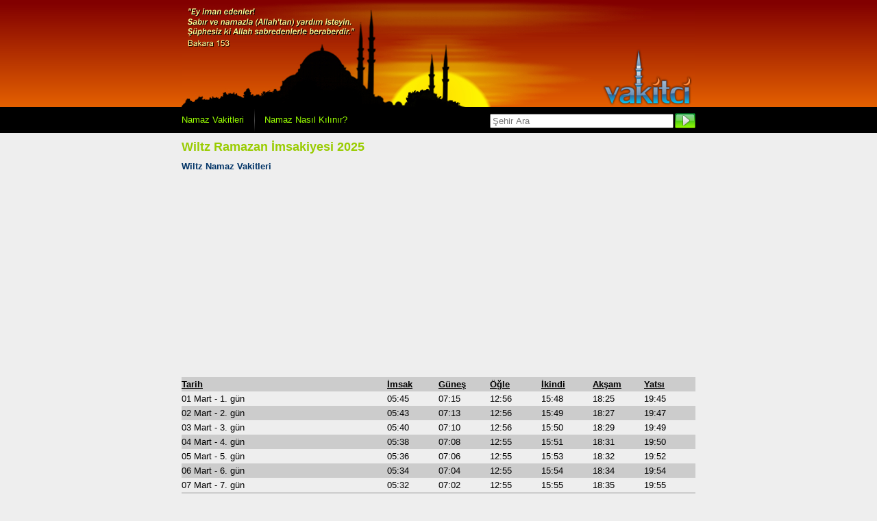

--- FILE ---
content_type: text/html; charset=UTF-8
request_url: https://www.vakitci.com/luksemburg/diekirch/wiltz/imsakiye/
body_size: 2470
content:
<!DOCTYPE html>
<html lang="tr-TR">
<head>
<title>Wiltz Ramazan İmsakiyesi 2026 - Vakitci</title>
<meta name="description" content="Wiltz ramazan imsakiyesi 2026, Wiltz için iftar ve imsak saatlerini aylık olarak gösteren imsakiye. Diyanet işleri başkanılığı fetvalarına uygun.">
<meta name="viewport" content="width=device-width, initial-scale=1.0">
<meta charset="UTF-8">
<meta property="og:url" content="https://www.vakitci.com/luksemburg/diekirch/wiltz/imsakiye/">
<link rel="canonical" href="https://www.vakitci.com/luksemburg/diekirch/wiltz/imsakiye/">
<link rel="shortcut icon" type="image/x-icon" href="/favicon.ico">
<link href="/style.css?ver=1.25" rel="stylesheet" type="text/css">
</head>
<body>
	<div id="header">
	<div id="vakit-img"></div>
</div>
<div id="nav">
	<div id="buttons">
		<div><a href="https://www.vakitci.com" title="Namaz Vakitleri" class="button">Namaz Vakitleri</a></div>
		<div class="sep"></div>
		<div><a href="/namaz-nasil-kilinir/"  title="Namaz Nasıl Kılınır" class="button">Namaz Nasıl Kılınır?</a></div>
		<form action="/konum-ara/" method="get" name="arama" id="arama">
			<div><input type="submit" id="arama-button" value="" title="arama butonu"></div>
			<div><input name="ara" id="ara" type="text" placeholder="Şehir Ara"></div>
		</form>
	</div>
</div>
<div id="content">
<div id="console">
    <div><h1 class="baslik"><b>Wiltz</b> Ramazan İmsakiyesi 2025</h1></div>
	<b><a href="https://www.vakitci.com/luksemburg/diekirch/wiltz/">Wiltz Namaz Vakitleri</a></b>
</div>
<div id="table">
        <div class="title double">Tarih</div>
        <div class="title">İmsak</div>
        <div class="title">Güneş</div>
        <div class="title">Öğle</div>
        <div class="title">İkindi</div>
        <div class="title">Akşam</div>
        <div class="title">Yatsı</div>
	        <div class="dark double">01 Mart - 1. gün</div>
        <div  class="dark">05:45</div>
        <div  class="dark">07:15</div>
        <div  class="dark">12:56</div>
        <div  class="dark">15:48</div>
        <div  class="dark">18:25</div>
        <div  class="dark">19:45</div>
	          <div class="double">02 Mart - 2. gün</div>
        <div >05:43</div>
        <div >07:13</div>
        <div >12:56</div>
        <div >15:49</div>
        <div >18:27</div>
        <div >19:47</div>
	          <div class="dark double">03 Mart - 3. gün</div>
        <div  class="dark">05:40</div>
        <div  class="dark">07:10</div>
        <div  class="dark">12:56</div>
        <div  class="dark">15:50</div>
        <div  class="dark">18:29</div>
        <div  class="dark">19:49</div>
	          <div class="double">04 Mart - 4. gün</div>
        <div >05:38</div>
        <div >07:08</div>
        <div >12:55</div>
        <div >15:51</div>
        <div >18:31</div>
        <div >19:50</div>
	          <div class="dark double">05 Mart - 5. gün</div>
        <div  class="dark">05:36</div>
        <div  class="dark">07:06</div>
        <div  class="dark">12:55</div>
        <div  class="dark">15:53</div>
        <div  class="dark">18:32</div>
        <div  class="dark">19:52</div>
	          <div class="double">06 Mart - 6. gün</div>
        <div >05:34</div>
        <div >07:04</div>
        <div >12:55</div>
        <div >15:54</div>
        <div >18:34</div>
        <div >19:54</div>
	          <div class="dark double">07 Mart - 7. gün</div>
        <div  class="dark">05:32</div>
        <div  class="dark">07:02</div>
        <div  class="dark">12:55</div>
        <div  class="dark">15:55</div>
        <div  class="dark">18:35</div>
        <div  class="dark">19:55</div>
	          <div class="double">08 Mart - 8. gün</div>
        <div >05:30</div>
        <div >06:59</div>
        <div >12:54</div>
        <div >15:56</div>
        <div >18:37</div>
        <div >19:57</div>
	          <div class="dark double">09 Mart - 9. gün</div>
        <div  class="dark">05:28</div>
        <div  class="dark">06:58</div>
        <div  class="dark">12:54</div>
        <div  class="dark">15:57</div>
        <div  class="dark">18:38</div>
        <div  class="dark">19:59</div>
	          <div class="double">10 Mart - 10. gün</div>
        <div >05:26</div>
        <div >06:56</div>
        <div >12:54</div>
        <div >15:58</div>
        <div >18:40</div>
        <div >20:00</div>
	          <div class="dark double">11 Mart - 11. gün</div>
        <div  class="dark">05:24</div>
        <div  class="dark">06:54</div>
        <div  class="dark">12:54</div>
        <div  class="dark">15:59</div>
        <div  class="dark">18:42</div>
        <div  class="dark">20:02</div>
	          <div class="double">12 Mart - 12. gün</div>
        <div >05:21</div>
        <div >06:51</div>
        <div >12:53</div>
        <div >16:00</div>
        <div >18:43</div>
        <div >20:03</div>
	          <div class="dark double">13 Mart - 13. gün</div>
        <div  class="dark">05:19</div>
        <div  class="dark">06:49</div>
        <div  class="dark">12:53</div>
        <div  class="dark">16:01</div>
        <div  class="dark">18:45</div>
        <div  class="dark">20:05</div>
	          <div class="double">14 Mart - 14. gün</div>
        <div >05:17</div>
        <div >06:47</div>
        <div >12:53</div>
        <div >16:02</div>
        <div >18:47</div>
        <div >20:07</div>
	          <div class="dark double">15 Mart - 15. gün</div>
        <div  class="dark">05:15</div>
        <div  class="dark">06:45</div>
        <div  class="dark">12:53</div>
        <div  class="dark">16:03</div>
        <div  class="dark">18:48</div>
        <div  class="dark">20:08</div>
	          <div class="double">16 Mart - 16. gün</div>
        <div >05:13</div>
        <div >06:43</div>
        <div >12:52</div>
        <div >16:04</div>
        <div >18:50</div>
        <div >20:10</div>
	          <div class="dark double">17 Mart - 17. gün</div>
        <div  class="dark">05:11</div>
        <div  class="dark">06:41</div>
        <div  class="dark">12:52</div>
        <div  class="dark">16:05</div>
        <div  class="dark">18:52</div>
        <div  class="dark">20:11</div>
	          <div class="double">18 Mart - 18. gün</div>
        <div >05:08</div>
        <div >06:38</div>
        <div >12:52</div>
        <div >16:06</div>
        <div >18:53</div>
        <div >20:13</div>
	          <div class="dark double">19 Mart - 19. gün</div>
        <div  class="dark">05:06</div>
        <div  class="dark">06:36</div>
        <div  class="dark">12:51</div>
        <div  class="dark">16:07</div>
        <div  class="dark">18:55</div>
        <div  class="dark">20:15</div>
	          <div class="double">20 Mart - 20. gün</div>
        <div >05:04</div>
        <div >06:34</div>
        <div >12:51</div>
        <div >16:08</div>
        <div >18:56</div>
        <div >20:16</div>
	          <div class="dark double">21 Mart - 21. gün</div>
        <div  class="dark">05:02</div>
        <div  class="dark">06:32</div>
        <div  class="dark">12:51</div>
        <div  class="dark">16:09</div>
        <div  class="dark">18:58</div>
        <div  class="dark">20:18</div>
	          <div class="double">22 Mart - 22. gün</div>
        <div >04:59</div>
        <div >06:30</div>
        <div >12:51</div>
        <div >16:10</div>
        <div >18:59</div>
        <div >20:19</div>
	          <div class="dark double">23 Mart - 23. gün</div>
        <div  class="dark">04:57</div>
        <div  class="dark">06:27</div>
        <div  class="dark">12:50</div>
        <div  class="dark">16:11</div>
        <div  class="dark">19:01</div>
        <div  class="dark">20:21</div>
	          <div class="double">24 Mart - 24. gün</div>
        <div >04:55</div>
        <div >06:25</div>
        <div >12:50</div>
        <div >16:12</div>
        <div >19:02</div>
        <div >20:22</div>
	          <div class="dark double">25 Mart - 25. gün</div>
        <div  class="dark">04:53</div>
        <div  class="dark">06:23</div>
        <div  class="dark">12:50</div>
        <div  class="dark">16:13</div>
        <div  class="dark">19:04</div>
        <div  class="dark">20:24</div>
	          <div class="double">26 Mart -  <b>(Kadir Gecesi)*</b></div>
        <div >04:51</div>
        <div >06:21</div>
        <div >12:49</div>
        <div >16:13</div>
        <div >19:05</div>
        <div >20:26</div>
	          <div class="dark double">27 Mart - 27. gün</div>
        <div  class="dark">04:49</div>
        <div  class="dark">06:19</div>
        <div  class="dark">12:49</div>
        <div  class="dark">16:14</div>
        <div  class="dark">19:07</div>
        <div  class="dark">20:27</div>
	          <div class="double">28 Mart - 28. gün</div>
        <div >04:47</div>
        <div >06:17</div>
        <div >12:49</div>
        <div >16:15</div>
        <div >19:09</div>
        <div >20:29</div>
	          <div class="dark double">29 Mart - 29. gün</div>
        <div  class="dark">04:44</div>
        <div  class="dark">06:14</div>
        <div  class="dark">12:48</div>
        <div  class="dark">16:16</div>
        <div  class="dark">19:10</div>
        <div  class="dark">20:30</div>
	  </div>
<div style="margin:20px;text-align:center">
<b>Wiltz</b> için Ramazan Bayram Namazı Saati :<b>
    06:49</b>
</div>
<div style="margin:20px;text-align:center">
*Ramazanın 26. Gününü 27. Gününe bağlayan gece <b>Kadir Gecesi</b> olarak idrak edilecektir.
</div>
</div><div class="reklam">
	<script async src="https://pagead2.googlesyndication.com/pagead/js/adsbygoogle.js" type="1a543dd9f81185717d08bce1-text/javascript"></script>
	<!-- vakitci - desktop -->
	<ins class="adsbygoogle"
		 style="display:block"
		 data-ad-client="ca-pub-1016383332489375"
		 data-ad-slot="6506426738"
		 data-ad-format="auto"
		 data-full-width-responsive="true"></ins>
	<script type="1a543dd9f81185717d08bce1-text/javascript">
		 (adsbygoogle = window.adsbygoogle || []).push({});
	</script>
</div>
<div class="modul-serit">
	<div class="footer">
		<div class="sol">
			<span><b>Vakitci</b> © 2006 - 2026 bir Bvt Bilişim markasıdır.</span>
		</div>
		<div class="sag">
			<a href="https://www.vakitci.com/" title="namaz vakitleri" class="button">Namaz Vakitleri</a> - 
			<a href="/sitene-ekle/" title="Sitene Namaz Vakti Ekle" class="button">Sitene Ekle</a> - 
			<a href="/indir/" title="Vakitci İndir" class="button">Bvt Vakitci İndir </a> - 
			<a href="/iletisim/" title="iletisim" class="button">İletişim</a> - 
			<a href="/yardim/" title="yardım" class="button">Yardım</a>
		</div> 
	</div>
</div>
<!-- Adhouse.pro - Vakitci.com - 728x90 Sticky -->
<script src="https://ad.adhouse.pro/291.js" type="1a543dd9f81185717d08bce1-text/javascript"></script>
	
<!-- Google tag (gtag.js) -->
<script async src="https://www.googletagmanager.com/gtag/js?id=G-Z8YXDWZZ3D" type="1a543dd9f81185717d08bce1-text/javascript"></script>
<script type="1a543dd9f81185717d08bce1-text/javascript">
  window.dataLayer = window.dataLayer || [];
  function gtag(){dataLayer.push(arguments);}
  gtag('js', new Date());

  gtag('config', 'G-Z8YXDWZZ3D');
</script>

<script src="/cdn-cgi/scripts/7d0fa10a/cloudflare-static/rocket-loader.min.js" data-cf-settings="1a543dd9f81185717d08bce1-|49" defer></script><script defer src="https://static.cloudflareinsights.com/beacon.min.js/vcd15cbe7772f49c399c6a5babf22c1241717689176015" integrity="sha512-ZpsOmlRQV6y907TI0dKBHq9Md29nnaEIPlkf84rnaERnq6zvWvPUqr2ft8M1aS28oN72PdrCzSjY4U6VaAw1EQ==" data-cf-beacon='{"version":"2024.11.0","token":"e8ed06f8668d4dee82903c8a2409d61f","r":1,"server_timing":{"name":{"cfCacheStatus":true,"cfEdge":true,"cfExtPri":true,"cfL4":true,"cfOrigin":true,"cfSpeedBrain":true},"location_startswith":null}}' crossorigin="anonymous"></script>
</body>
</html>


--- FILE ---
content_type: text/html; charset=utf-8
request_url: https://www.google.com/recaptcha/api2/aframe
body_size: 249
content:
<!DOCTYPE HTML><html><head><meta http-equiv="content-type" content="text/html; charset=UTF-8"></head><body><script nonce="rXLZ92EPrrcK2C7ivYdM4g">/** Anti-fraud and anti-abuse applications only. See google.com/recaptcha */ try{var clients={'sodar':'https://pagead2.googlesyndication.com/pagead/sodar?'};window.addEventListener("message",function(a){try{if(a.source===window.parent){var b=JSON.parse(a.data);var c=clients[b['id']];if(c){var d=document.createElement('img');d.src=c+b['params']+'&rc='+(localStorage.getItem("rc::a")?sessionStorage.getItem("rc::b"):"");window.document.body.appendChild(d);sessionStorage.setItem("rc::e",parseInt(sessionStorage.getItem("rc::e")||0)+1);localStorage.setItem("rc::h",'1768520558167');}}}catch(b){}});window.parent.postMessage("_grecaptcha_ready", "*");}catch(b){}</script></body></html>